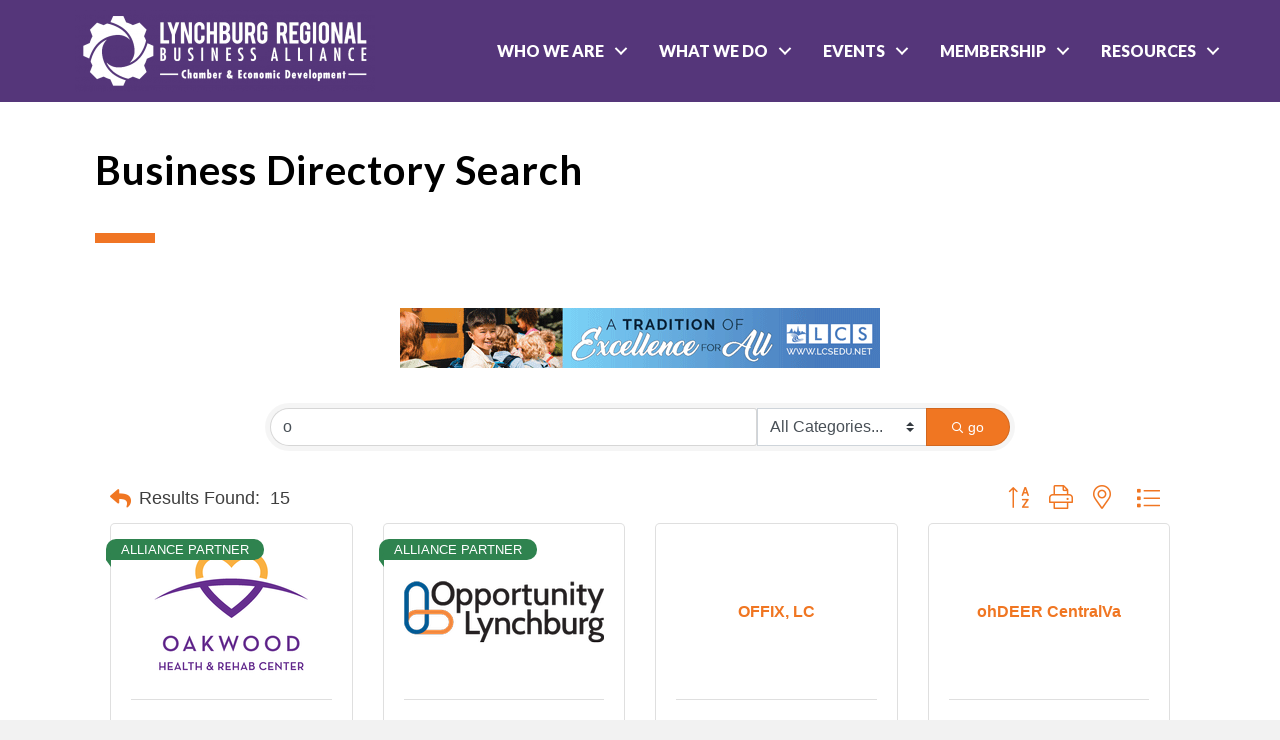

--- FILE ---
content_type: text/html; charset=utf-8
request_url: https://www.google.com/recaptcha/enterprise/anchor?ar=1&k=6LfI_T8rAAAAAMkWHrLP_GfSf3tLy9tKa839wcWa&co=aHR0cDovL2J1c2luZXNzLmx5bmNoYnVyZ3JlZ2lvbi5vcmc6ODA.&hl=en&v=PoyoqOPhxBO7pBk68S4YbpHZ&size=invisible&anchor-ms=20000&execute-ms=30000&cb=l5p39kcr0tp2
body_size: 48220
content:
<!DOCTYPE HTML><html dir="ltr" lang="en"><head><meta http-equiv="Content-Type" content="text/html; charset=UTF-8">
<meta http-equiv="X-UA-Compatible" content="IE=edge">
<title>reCAPTCHA</title>
<style type="text/css">
/* cyrillic-ext */
@font-face {
  font-family: 'Roboto';
  font-style: normal;
  font-weight: 400;
  font-stretch: 100%;
  src: url(//fonts.gstatic.com/s/roboto/v48/KFO7CnqEu92Fr1ME7kSn66aGLdTylUAMa3GUBHMdazTgWw.woff2) format('woff2');
  unicode-range: U+0460-052F, U+1C80-1C8A, U+20B4, U+2DE0-2DFF, U+A640-A69F, U+FE2E-FE2F;
}
/* cyrillic */
@font-face {
  font-family: 'Roboto';
  font-style: normal;
  font-weight: 400;
  font-stretch: 100%;
  src: url(//fonts.gstatic.com/s/roboto/v48/KFO7CnqEu92Fr1ME7kSn66aGLdTylUAMa3iUBHMdazTgWw.woff2) format('woff2');
  unicode-range: U+0301, U+0400-045F, U+0490-0491, U+04B0-04B1, U+2116;
}
/* greek-ext */
@font-face {
  font-family: 'Roboto';
  font-style: normal;
  font-weight: 400;
  font-stretch: 100%;
  src: url(//fonts.gstatic.com/s/roboto/v48/KFO7CnqEu92Fr1ME7kSn66aGLdTylUAMa3CUBHMdazTgWw.woff2) format('woff2');
  unicode-range: U+1F00-1FFF;
}
/* greek */
@font-face {
  font-family: 'Roboto';
  font-style: normal;
  font-weight: 400;
  font-stretch: 100%;
  src: url(//fonts.gstatic.com/s/roboto/v48/KFO7CnqEu92Fr1ME7kSn66aGLdTylUAMa3-UBHMdazTgWw.woff2) format('woff2');
  unicode-range: U+0370-0377, U+037A-037F, U+0384-038A, U+038C, U+038E-03A1, U+03A3-03FF;
}
/* math */
@font-face {
  font-family: 'Roboto';
  font-style: normal;
  font-weight: 400;
  font-stretch: 100%;
  src: url(//fonts.gstatic.com/s/roboto/v48/KFO7CnqEu92Fr1ME7kSn66aGLdTylUAMawCUBHMdazTgWw.woff2) format('woff2');
  unicode-range: U+0302-0303, U+0305, U+0307-0308, U+0310, U+0312, U+0315, U+031A, U+0326-0327, U+032C, U+032F-0330, U+0332-0333, U+0338, U+033A, U+0346, U+034D, U+0391-03A1, U+03A3-03A9, U+03B1-03C9, U+03D1, U+03D5-03D6, U+03F0-03F1, U+03F4-03F5, U+2016-2017, U+2034-2038, U+203C, U+2040, U+2043, U+2047, U+2050, U+2057, U+205F, U+2070-2071, U+2074-208E, U+2090-209C, U+20D0-20DC, U+20E1, U+20E5-20EF, U+2100-2112, U+2114-2115, U+2117-2121, U+2123-214F, U+2190, U+2192, U+2194-21AE, U+21B0-21E5, U+21F1-21F2, U+21F4-2211, U+2213-2214, U+2216-22FF, U+2308-230B, U+2310, U+2319, U+231C-2321, U+2336-237A, U+237C, U+2395, U+239B-23B7, U+23D0, U+23DC-23E1, U+2474-2475, U+25AF, U+25B3, U+25B7, U+25BD, U+25C1, U+25CA, U+25CC, U+25FB, U+266D-266F, U+27C0-27FF, U+2900-2AFF, U+2B0E-2B11, U+2B30-2B4C, U+2BFE, U+3030, U+FF5B, U+FF5D, U+1D400-1D7FF, U+1EE00-1EEFF;
}
/* symbols */
@font-face {
  font-family: 'Roboto';
  font-style: normal;
  font-weight: 400;
  font-stretch: 100%;
  src: url(//fonts.gstatic.com/s/roboto/v48/KFO7CnqEu92Fr1ME7kSn66aGLdTylUAMaxKUBHMdazTgWw.woff2) format('woff2');
  unicode-range: U+0001-000C, U+000E-001F, U+007F-009F, U+20DD-20E0, U+20E2-20E4, U+2150-218F, U+2190, U+2192, U+2194-2199, U+21AF, U+21E6-21F0, U+21F3, U+2218-2219, U+2299, U+22C4-22C6, U+2300-243F, U+2440-244A, U+2460-24FF, U+25A0-27BF, U+2800-28FF, U+2921-2922, U+2981, U+29BF, U+29EB, U+2B00-2BFF, U+4DC0-4DFF, U+FFF9-FFFB, U+10140-1018E, U+10190-1019C, U+101A0, U+101D0-101FD, U+102E0-102FB, U+10E60-10E7E, U+1D2C0-1D2D3, U+1D2E0-1D37F, U+1F000-1F0FF, U+1F100-1F1AD, U+1F1E6-1F1FF, U+1F30D-1F30F, U+1F315, U+1F31C, U+1F31E, U+1F320-1F32C, U+1F336, U+1F378, U+1F37D, U+1F382, U+1F393-1F39F, U+1F3A7-1F3A8, U+1F3AC-1F3AF, U+1F3C2, U+1F3C4-1F3C6, U+1F3CA-1F3CE, U+1F3D4-1F3E0, U+1F3ED, U+1F3F1-1F3F3, U+1F3F5-1F3F7, U+1F408, U+1F415, U+1F41F, U+1F426, U+1F43F, U+1F441-1F442, U+1F444, U+1F446-1F449, U+1F44C-1F44E, U+1F453, U+1F46A, U+1F47D, U+1F4A3, U+1F4B0, U+1F4B3, U+1F4B9, U+1F4BB, U+1F4BF, U+1F4C8-1F4CB, U+1F4D6, U+1F4DA, U+1F4DF, U+1F4E3-1F4E6, U+1F4EA-1F4ED, U+1F4F7, U+1F4F9-1F4FB, U+1F4FD-1F4FE, U+1F503, U+1F507-1F50B, U+1F50D, U+1F512-1F513, U+1F53E-1F54A, U+1F54F-1F5FA, U+1F610, U+1F650-1F67F, U+1F687, U+1F68D, U+1F691, U+1F694, U+1F698, U+1F6AD, U+1F6B2, U+1F6B9-1F6BA, U+1F6BC, U+1F6C6-1F6CF, U+1F6D3-1F6D7, U+1F6E0-1F6EA, U+1F6F0-1F6F3, U+1F6F7-1F6FC, U+1F700-1F7FF, U+1F800-1F80B, U+1F810-1F847, U+1F850-1F859, U+1F860-1F887, U+1F890-1F8AD, U+1F8B0-1F8BB, U+1F8C0-1F8C1, U+1F900-1F90B, U+1F93B, U+1F946, U+1F984, U+1F996, U+1F9E9, U+1FA00-1FA6F, U+1FA70-1FA7C, U+1FA80-1FA89, U+1FA8F-1FAC6, U+1FACE-1FADC, U+1FADF-1FAE9, U+1FAF0-1FAF8, U+1FB00-1FBFF;
}
/* vietnamese */
@font-face {
  font-family: 'Roboto';
  font-style: normal;
  font-weight: 400;
  font-stretch: 100%;
  src: url(//fonts.gstatic.com/s/roboto/v48/KFO7CnqEu92Fr1ME7kSn66aGLdTylUAMa3OUBHMdazTgWw.woff2) format('woff2');
  unicode-range: U+0102-0103, U+0110-0111, U+0128-0129, U+0168-0169, U+01A0-01A1, U+01AF-01B0, U+0300-0301, U+0303-0304, U+0308-0309, U+0323, U+0329, U+1EA0-1EF9, U+20AB;
}
/* latin-ext */
@font-face {
  font-family: 'Roboto';
  font-style: normal;
  font-weight: 400;
  font-stretch: 100%;
  src: url(//fonts.gstatic.com/s/roboto/v48/KFO7CnqEu92Fr1ME7kSn66aGLdTylUAMa3KUBHMdazTgWw.woff2) format('woff2');
  unicode-range: U+0100-02BA, U+02BD-02C5, U+02C7-02CC, U+02CE-02D7, U+02DD-02FF, U+0304, U+0308, U+0329, U+1D00-1DBF, U+1E00-1E9F, U+1EF2-1EFF, U+2020, U+20A0-20AB, U+20AD-20C0, U+2113, U+2C60-2C7F, U+A720-A7FF;
}
/* latin */
@font-face {
  font-family: 'Roboto';
  font-style: normal;
  font-weight: 400;
  font-stretch: 100%;
  src: url(//fonts.gstatic.com/s/roboto/v48/KFO7CnqEu92Fr1ME7kSn66aGLdTylUAMa3yUBHMdazQ.woff2) format('woff2');
  unicode-range: U+0000-00FF, U+0131, U+0152-0153, U+02BB-02BC, U+02C6, U+02DA, U+02DC, U+0304, U+0308, U+0329, U+2000-206F, U+20AC, U+2122, U+2191, U+2193, U+2212, U+2215, U+FEFF, U+FFFD;
}
/* cyrillic-ext */
@font-face {
  font-family: 'Roboto';
  font-style: normal;
  font-weight: 500;
  font-stretch: 100%;
  src: url(//fonts.gstatic.com/s/roboto/v48/KFO7CnqEu92Fr1ME7kSn66aGLdTylUAMa3GUBHMdazTgWw.woff2) format('woff2');
  unicode-range: U+0460-052F, U+1C80-1C8A, U+20B4, U+2DE0-2DFF, U+A640-A69F, U+FE2E-FE2F;
}
/* cyrillic */
@font-face {
  font-family: 'Roboto';
  font-style: normal;
  font-weight: 500;
  font-stretch: 100%;
  src: url(//fonts.gstatic.com/s/roboto/v48/KFO7CnqEu92Fr1ME7kSn66aGLdTylUAMa3iUBHMdazTgWw.woff2) format('woff2');
  unicode-range: U+0301, U+0400-045F, U+0490-0491, U+04B0-04B1, U+2116;
}
/* greek-ext */
@font-face {
  font-family: 'Roboto';
  font-style: normal;
  font-weight: 500;
  font-stretch: 100%;
  src: url(//fonts.gstatic.com/s/roboto/v48/KFO7CnqEu92Fr1ME7kSn66aGLdTylUAMa3CUBHMdazTgWw.woff2) format('woff2');
  unicode-range: U+1F00-1FFF;
}
/* greek */
@font-face {
  font-family: 'Roboto';
  font-style: normal;
  font-weight: 500;
  font-stretch: 100%;
  src: url(//fonts.gstatic.com/s/roboto/v48/KFO7CnqEu92Fr1ME7kSn66aGLdTylUAMa3-UBHMdazTgWw.woff2) format('woff2');
  unicode-range: U+0370-0377, U+037A-037F, U+0384-038A, U+038C, U+038E-03A1, U+03A3-03FF;
}
/* math */
@font-face {
  font-family: 'Roboto';
  font-style: normal;
  font-weight: 500;
  font-stretch: 100%;
  src: url(//fonts.gstatic.com/s/roboto/v48/KFO7CnqEu92Fr1ME7kSn66aGLdTylUAMawCUBHMdazTgWw.woff2) format('woff2');
  unicode-range: U+0302-0303, U+0305, U+0307-0308, U+0310, U+0312, U+0315, U+031A, U+0326-0327, U+032C, U+032F-0330, U+0332-0333, U+0338, U+033A, U+0346, U+034D, U+0391-03A1, U+03A3-03A9, U+03B1-03C9, U+03D1, U+03D5-03D6, U+03F0-03F1, U+03F4-03F5, U+2016-2017, U+2034-2038, U+203C, U+2040, U+2043, U+2047, U+2050, U+2057, U+205F, U+2070-2071, U+2074-208E, U+2090-209C, U+20D0-20DC, U+20E1, U+20E5-20EF, U+2100-2112, U+2114-2115, U+2117-2121, U+2123-214F, U+2190, U+2192, U+2194-21AE, U+21B0-21E5, U+21F1-21F2, U+21F4-2211, U+2213-2214, U+2216-22FF, U+2308-230B, U+2310, U+2319, U+231C-2321, U+2336-237A, U+237C, U+2395, U+239B-23B7, U+23D0, U+23DC-23E1, U+2474-2475, U+25AF, U+25B3, U+25B7, U+25BD, U+25C1, U+25CA, U+25CC, U+25FB, U+266D-266F, U+27C0-27FF, U+2900-2AFF, U+2B0E-2B11, U+2B30-2B4C, U+2BFE, U+3030, U+FF5B, U+FF5D, U+1D400-1D7FF, U+1EE00-1EEFF;
}
/* symbols */
@font-face {
  font-family: 'Roboto';
  font-style: normal;
  font-weight: 500;
  font-stretch: 100%;
  src: url(//fonts.gstatic.com/s/roboto/v48/KFO7CnqEu92Fr1ME7kSn66aGLdTylUAMaxKUBHMdazTgWw.woff2) format('woff2');
  unicode-range: U+0001-000C, U+000E-001F, U+007F-009F, U+20DD-20E0, U+20E2-20E4, U+2150-218F, U+2190, U+2192, U+2194-2199, U+21AF, U+21E6-21F0, U+21F3, U+2218-2219, U+2299, U+22C4-22C6, U+2300-243F, U+2440-244A, U+2460-24FF, U+25A0-27BF, U+2800-28FF, U+2921-2922, U+2981, U+29BF, U+29EB, U+2B00-2BFF, U+4DC0-4DFF, U+FFF9-FFFB, U+10140-1018E, U+10190-1019C, U+101A0, U+101D0-101FD, U+102E0-102FB, U+10E60-10E7E, U+1D2C0-1D2D3, U+1D2E0-1D37F, U+1F000-1F0FF, U+1F100-1F1AD, U+1F1E6-1F1FF, U+1F30D-1F30F, U+1F315, U+1F31C, U+1F31E, U+1F320-1F32C, U+1F336, U+1F378, U+1F37D, U+1F382, U+1F393-1F39F, U+1F3A7-1F3A8, U+1F3AC-1F3AF, U+1F3C2, U+1F3C4-1F3C6, U+1F3CA-1F3CE, U+1F3D4-1F3E0, U+1F3ED, U+1F3F1-1F3F3, U+1F3F5-1F3F7, U+1F408, U+1F415, U+1F41F, U+1F426, U+1F43F, U+1F441-1F442, U+1F444, U+1F446-1F449, U+1F44C-1F44E, U+1F453, U+1F46A, U+1F47D, U+1F4A3, U+1F4B0, U+1F4B3, U+1F4B9, U+1F4BB, U+1F4BF, U+1F4C8-1F4CB, U+1F4D6, U+1F4DA, U+1F4DF, U+1F4E3-1F4E6, U+1F4EA-1F4ED, U+1F4F7, U+1F4F9-1F4FB, U+1F4FD-1F4FE, U+1F503, U+1F507-1F50B, U+1F50D, U+1F512-1F513, U+1F53E-1F54A, U+1F54F-1F5FA, U+1F610, U+1F650-1F67F, U+1F687, U+1F68D, U+1F691, U+1F694, U+1F698, U+1F6AD, U+1F6B2, U+1F6B9-1F6BA, U+1F6BC, U+1F6C6-1F6CF, U+1F6D3-1F6D7, U+1F6E0-1F6EA, U+1F6F0-1F6F3, U+1F6F7-1F6FC, U+1F700-1F7FF, U+1F800-1F80B, U+1F810-1F847, U+1F850-1F859, U+1F860-1F887, U+1F890-1F8AD, U+1F8B0-1F8BB, U+1F8C0-1F8C1, U+1F900-1F90B, U+1F93B, U+1F946, U+1F984, U+1F996, U+1F9E9, U+1FA00-1FA6F, U+1FA70-1FA7C, U+1FA80-1FA89, U+1FA8F-1FAC6, U+1FACE-1FADC, U+1FADF-1FAE9, U+1FAF0-1FAF8, U+1FB00-1FBFF;
}
/* vietnamese */
@font-face {
  font-family: 'Roboto';
  font-style: normal;
  font-weight: 500;
  font-stretch: 100%;
  src: url(//fonts.gstatic.com/s/roboto/v48/KFO7CnqEu92Fr1ME7kSn66aGLdTylUAMa3OUBHMdazTgWw.woff2) format('woff2');
  unicode-range: U+0102-0103, U+0110-0111, U+0128-0129, U+0168-0169, U+01A0-01A1, U+01AF-01B0, U+0300-0301, U+0303-0304, U+0308-0309, U+0323, U+0329, U+1EA0-1EF9, U+20AB;
}
/* latin-ext */
@font-face {
  font-family: 'Roboto';
  font-style: normal;
  font-weight: 500;
  font-stretch: 100%;
  src: url(//fonts.gstatic.com/s/roboto/v48/KFO7CnqEu92Fr1ME7kSn66aGLdTylUAMa3KUBHMdazTgWw.woff2) format('woff2');
  unicode-range: U+0100-02BA, U+02BD-02C5, U+02C7-02CC, U+02CE-02D7, U+02DD-02FF, U+0304, U+0308, U+0329, U+1D00-1DBF, U+1E00-1E9F, U+1EF2-1EFF, U+2020, U+20A0-20AB, U+20AD-20C0, U+2113, U+2C60-2C7F, U+A720-A7FF;
}
/* latin */
@font-face {
  font-family: 'Roboto';
  font-style: normal;
  font-weight: 500;
  font-stretch: 100%;
  src: url(//fonts.gstatic.com/s/roboto/v48/KFO7CnqEu92Fr1ME7kSn66aGLdTylUAMa3yUBHMdazQ.woff2) format('woff2');
  unicode-range: U+0000-00FF, U+0131, U+0152-0153, U+02BB-02BC, U+02C6, U+02DA, U+02DC, U+0304, U+0308, U+0329, U+2000-206F, U+20AC, U+2122, U+2191, U+2193, U+2212, U+2215, U+FEFF, U+FFFD;
}
/* cyrillic-ext */
@font-face {
  font-family: 'Roboto';
  font-style: normal;
  font-weight: 900;
  font-stretch: 100%;
  src: url(//fonts.gstatic.com/s/roboto/v48/KFO7CnqEu92Fr1ME7kSn66aGLdTylUAMa3GUBHMdazTgWw.woff2) format('woff2');
  unicode-range: U+0460-052F, U+1C80-1C8A, U+20B4, U+2DE0-2DFF, U+A640-A69F, U+FE2E-FE2F;
}
/* cyrillic */
@font-face {
  font-family: 'Roboto';
  font-style: normal;
  font-weight: 900;
  font-stretch: 100%;
  src: url(//fonts.gstatic.com/s/roboto/v48/KFO7CnqEu92Fr1ME7kSn66aGLdTylUAMa3iUBHMdazTgWw.woff2) format('woff2');
  unicode-range: U+0301, U+0400-045F, U+0490-0491, U+04B0-04B1, U+2116;
}
/* greek-ext */
@font-face {
  font-family: 'Roboto';
  font-style: normal;
  font-weight: 900;
  font-stretch: 100%;
  src: url(//fonts.gstatic.com/s/roboto/v48/KFO7CnqEu92Fr1ME7kSn66aGLdTylUAMa3CUBHMdazTgWw.woff2) format('woff2');
  unicode-range: U+1F00-1FFF;
}
/* greek */
@font-face {
  font-family: 'Roboto';
  font-style: normal;
  font-weight: 900;
  font-stretch: 100%;
  src: url(//fonts.gstatic.com/s/roboto/v48/KFO7CnqEu92Fr1ME7kSn66aGLdTylUAMa3-UBHMdazTgWw.woff2) format('woff2');
  unicode-range: U+0370-0377, U+037A-037F, U+0384-038A, U+038C, U+038E-03A1, U+03A3-03FF;
}
/* math */
@font-face {
  font-family: 'Roboto';
  font-style: normal;
  font-weight: 900;
  font-stretch: 100%;
  src: url(//fonts.gstatic.com/s/roboto/v48/KFO7CnqEu92Fr1ME7kSn66aGLdTylUAMawCUBHMdazTgWw.woff2) format('woff2');
  unicode-range: U+0302-0303, U+0305, U+0307-0308, U+0310, U+0312, U+0315, U+031A, U+0326-0327, U+032C, U+032F-0330, U+0332-0333, U+0338, U+033A, U+0346, U+034D, U+0391-03A1, U+03A3-03A9, U+03B1-03C9, U+03D1, U+03D5-03D6, U+03F0-03F1, U+03F4-03F5, U+2016-2017, U+2034-2038, U+203C, U+2040, U+2043, U+2047, U+2050, U+2057, U+205F, U+2070-2071, U+2074-208E, U+2090-209C, U+20D0-20DC, U+20E1, U+20E5-20EF, U+2100-2112, U+2114-2115, U+2117-2121, U+2123-214F, U+2190, U+2192, U+2194-21AE, U+21B0-21E5, U+21F1-21F2, U+21F4-2211, U+2213-2214, U+2216-22FF, U+2308-230B, U+2310, U+2319, U+231C-2321, U+2336-237A, U+237C, U+2395, U+239B-23B7, U+23D0, U+23DC-23E1, U+2474-2475, U+25AF, U+25B3, U+25B7, U+25BD, U+25C1, U+25CA, U+25CC, U+25FB, U+266D-266F, U+27C0-27FF, U+2900-2AFF, U+2B0E-2B11, U+2B30-2B4C, U+2BFE, U+3030, U+FF5B, U+FF5D, U+1D400-1D7FF, U+1EE00-1EEFF;
}
/* symbols */
@font-face {
  font-family: 'Roboto';
  font-style: normal;
  font-weight: 900;
  font-stretch: 100%;
  src: url(//fonts.gstatic.com/s/roboto/v48/KFO7CnqEu92Fr1ME7kSn66aGLdTylUAMaxKUBHMdazTgWw.woff2) format('woff2');
  unicode-range: U+0001-000C, U+000E-001F, U+007F-009F, U+20DD-20E0, U+20E2-20E4, U+2150-218F, U+2190, U+2192, U+2194-2199, U+21AF, U+21E6-21F0, U+21F3, U+2218-2219, U+2299, U+22C4-22C6, U+2300-243F, U+2440-244A, U+2460-24FF, U+25A0-27BF, U+2800-28FF, U+2921-2922, U+2981, U+29BF, U+29EB, U+2B00-2BFF, U+4DC0-4DFF, U+FFF9-FFFB, U+10140-1018E, U+10190-1019C, U+101A0, U+101D0-101FD, U+102E0-102FB, U+10E60-10E7E, U+1D2C0-1D2D3, U+1D2E0-1D37F, U+1F000-1F0FF, U+1F100-1F1AD, U+1F1E6-1F1FF, U+1F30D-1F30F, U+1F315, U+1F31C, U+1F31E, U+1F320-1F32C, U+1F336, U+1F378, U+1F37D, U+1F382, U+1F393-1F39F, U+1F3A7-1F3A8, U+1F3AC-1F3AF, U+1F3C2, U+1F3C4-1F3C6, U+1F3CA-1F3CE, U+1F3D4-1F3E0, U+1F3ED, U+1F3F1-1F3F3, U+1F3F5-1F3F7, U+1F408, U+1F415, U+1F41F, U+1F426, U+1F43F, U+1F441-1F442, U+1F444, U+1F446-1F449, U+1F44C-1F44E, U+1F453, U+1F46A, U+1F47D, U+1F4A3, U+1F4B0, U+1F4B3, U+1F4B9, U+1F4BB, U+1F4BF, U+1F4C8-1F4CB, U+1F4D6, U+1F4DA, U+1F4DF, U+1F4E3-1F4E6, U+1F4EA-1F4ED, U+1F4F7, U+1F4F9-1F4FB, U+1F4FD-1F4FE, U+1F503, U+1F507-1F50B, U+1F50D, U+1F512-1F513, U+1F53E-1F54A, U+1F54F-1F5FA, U+1F610, U+1F650-1F67F, U+1F687, U+1F68D, U+1F691, U+1F694, U+1F698, U+1F6AD, U+1F6B2, U+1F6B9-1F6BA, U+1F6BC, U+1F6C6-1F6CF, U+1F6D3-1F6D7, U+1F6E0-1F6EA, U+1F6F0-1F6F3, U+1F6F7-1F6FC, U+1F700-1F7FF, U+1F800-1F80B, U+1F810-1F847, U+1F850-1F859, U+1F860-1F887, U+1F890-1F8AD, U+1F8B0-1F8BB, U+1F8C0-1F8C1, U+1F900-1F90B, U+1F93B, U+1F946, U+1F984, U+1F996, U+1F9E9, U+1FA00-1FA6F, U+1FA70-1FA7C, U+1FA80-1FA89, U+1FA8F-1FAC6, U+1FACE-1FADC, U+1FADF-1FAE9, U+1FAF0-1FAF8, U+1FB00-1FBFF;
}
/* vietnamese */
@font-face {
  font-family: 'Roboto';
  font-style: normal;
  font-weight: 900;
  font-stretch: 100%;
  src: url(//fonts.gstatic.com/s/roboto/v48/KFO7CnqEu92Fr1ME7kSn66aGLdTylUAMa3OUBHMdazTgWw.woff2) format('woff2');
  unicode-range: U+0102-0103, U+0110-0111, U+0128-0129, U+0168-0169, U+01A0-01A1, U+01AF-01B0, U+0300-0301, U+0303-0304, U+0308-0309, U+0323, U+0329, U+1EA0-1EF9, U+20AB;
}
/* latin-ext */
@font-face {
  font-family: 'Roboto';
  font-style: normal;
  font-weight: 900;
  font-stretch: 100%;
  src: url(//fonts.gstatic.com/s/roboto/v48/KFO7CnqEu92Fr1ME7kSn66aGLdTylUAMa3KUBHMdazTgWw.woff2) format('woff2');
  unicode-range: U+0100-02BA, U+02BD-02C5, U+02C7-02CC, U+02CE-02D7, U+02DD-02FF, U+0304, U+0308, U+0329, U+1D00-1DBF, U+1E00-1E9F, U+1EF2-1EFF, U+2020, U+20A0-20AB, U+20AD-20C0, U+2113, U+2C60-2C7F, U+A720-A7FF;
}
/* latin */
@font-face {
  font-family: 'Roboto';
  font-style: normal;
  font-weight: 900;
  font-stretch: 100%;
  src: url(//fonts.gstatic.com/s/roboto/v48/KFO7CnqEu92Fr1ME7kSn66aGLdTylUAMa3yUBHMdazQ.woff2) format('woff2');
  unicode-range: U+0000-00FF, U+0131, U+0152-0153, U+02BB-02BC, U+02C6, U+02DA, U+02DC, U+0304, U+0308, U+0329, U+2000-206F, U+20AC, U+2122, U+2191, U+2193, U+2212, U+2215, U+FEFF, U+FFFD;
}

</style>
<link rel="stylesheet" type="text/css" href="https://www.gstatic.com/recaptcha/releases/PoyoqOPhxBO7pBk68S4YbpHZ/styles__ltr.css">
<script nonce="IUEsB4diLGjL93sC4wE31A" type="text/javascript">window['__recaptcha_api'] = 'https://www.google.com/recaptcha/enterprise/';</script>
<script type="text/javascript" src="https://www.gstatic.com/recaptcha/releases/PoyoqOPhxBO7pBk68S4YbpHZ/recaptcha__en.js" nonce="IUEsB4diLGjL93sC4wE31A">
      
    </script></head>
<body><div id="rc-anchor-alert" class="rc-anchor-alert"></div>
<input type="hidden" id="recaptcha-token" value="[base64]">
<script type="text/javascript" nonce="IUEsB4diLGjL93sC4wE31A">
      recaptcha.anchor.Main.init("[\x22ainput\x22,[\x22bgdata\x22,\x22\x22,\[base64]/[base64]/UltIKytdPWE6KGE8MjA0OD9SW0grK109YT4+NnwxOTI6KChhJjY0NTEyKT09NTUyOTYmJnErMTxoLmxlbmd0aCYmKGguY2hhckNvZGVBdChxKzEpJjY0NTEyKT09NTYzMjA/[base64]/MjU1OlI/[base64]/[base64]/[base64]/[base64]/[base64]/[base64]/[base64]/[base64]/[base64]/[base64]\x22,\[base64]\x22,\x22HyrCmWlqeMK0fMOqGCjCvMOBw6dTD0/DoFomYsKZw7HDisKhNcO4N8OYGcKuw6XCmnXDoBzDnsKUaMKpwoZowoPDkRhcbUDDmi/CoF5gfkttwqbDlELCrMOULyfCkMKtcMKFXMKCVXvChcKuwpDDqcKmLwbClGzDv28Kw43Cg8Knw4LClMKPwrJsTTzCl8Kiwrh8HcOSw6/Dsh3DvsOowr/Dj1Z+b8OswpEzMcKMwpDCvlldCF/DhFggw7fDucKXw4wPViLCigFBw6nCo30iDF7Dtl5TU8OiwpR1EcOWUSptw5vCvMK4w6PDjcOYw4PDvXzDsMOlwqjCnHHDq8Ohw6PCvMKrw7FWHjnDmMKAw4/[base64]/DulAcw4JzZ1Ykw55lwqQvw4QjNsKadTHDr8O1RAHDt23CqArDnsKqVCgRw6nChMOAcgDDgcKMSsKpwqIYSsOzw705e0VjVzACwpHCt8OWbcK5w6bDoMO8YcOJw6RgM8OXNkzCvW/[base64]/CkMKeAsKqw5/DgBTCkDvDscOOHTAiwrvDuMOgZj0bw7lRwrEpHMOEwrJGFMKlwoPDowzCrRAzJMKuw7/Coy1zw7/[base64]/[base64]/DsMK5LsO/[base64]/CmmF+HMK8awfDv8Klw6XCocOPVgdGP8KpVUDDrjQDw7TCqcK7HcOmw6TDsSnCkTrDmkLDjy7Cu8Omw43DtcKow4Zzw6TDllzDv8KOFjZHw5U4wqPDl8OGwofCo8O/[base64]/DoMKzw7/DjcOlw4RIQl3CkQ/Dm8KGMiMSOMOdBMKiw4HCqMKrO1YiwoQMw4PCh8OPbcK/XcKjw7EzVwvDgGkWbMOcw4Raw7vDlMOUTMK+wpXDmi9BG0rDisKcw6TClT3DmsOZS8OtMMKdaSbDqMOJwqLDgsOXwoDDjMK6KUjDgT5iwoQIdsK+HsOORALDhAgtfxAgwrHClW8meh4lXMK9A8KkwoQBwoNKQsKwJi/Dv1rDpMOZaWzDhQpnPsOYw4XCg23CpsK4w6xTBwTClMOmwpTDu0Uow6fDhFHDn8Olw4nCiyfDnWfDucKEw5RWCsO8HsK7w4o8XhTCvWgrZMOewp8BwoHDoVHDu03DhcORwrXDqGbCgsKNw7nDg8KOZWlLJsKjwprCmcO7YljDtE/Cv8KvYXLCncKvdMOPwp3DllHDuMOYw4zCkS5Qw4olw7vCpsObwp/[base64]/[base64]/CiGEgSwrDtl/CqgliwpnDpsKfTFbDkjkoEsOYwovDnm/[base64]/w5TDpMOuMsONS8Kzwos9wrHDvBdBO1rDmxIgFgLDicOCwonDlsOuw5vCvMOLwoTDvFpsw7PCnMKCwqbDmxd2B8OVUx0OBRvDggvDgEbCtMKFV8OjVQARFcOxw7FfTcKUDMOqwqhMFMKVwoXDs8Kswow/[base64]/w53CsMK0w4DCrSFDw6Bgw4BPwpwOVMKvwqEvCUXCkcKfRk7CqlkLPhokEyXCocKQw4DCmMKnwoXCjFvDihNCPjHCn05eO8Kuw6rDncOowrvDoMOZJ8OzdynDn8Kkw58Hw4l8BcO/TMO3TMKlwqIbEw9MNcKHWsOtwq3Cp2tTA0fDtsOfIhltV8OyQsObC1RQOcKCwqJow6lUC3TChnYOwo3DuDUOczFfw5nDj8KlwowvUF7DosOawpQ/V1YJw6QOw7t6JcKQNBHCn8OPwrXCmywJM8Omwq0NwqUbccKxIMObwrVlIF0YAcKZw4DCuDbCsRM4wo1MworCp8Kdw69/RVLDoV1Rw5Aew6jDnMO7RV43wpvCoUEiHykyw5HDoMK4ScODwpXDkMOMwrLCrMK7wqg2w4ZfHV8kUMOgwo/Cojgdw43Ct8Kpa8OBwpnDjcKswr/CscO+w6LDkMO2wrzCk0vDn3HCm8KOwptnVsObwrQBDHDDtggjIk7DicOJY8KEQcOSw7zDijhLeMKtcHfDscKzUMOYwpB1w4dewqdhesKlwppRM8OlFDdVwplTw7nDsR3Dml4Xa1rDiXzDlDJUw4pLwqbCkSdOw7PDmsK/woMIIWXDinPDgMOFK0HDtMO/w7QSKcKfwofDuyEhw5FCwqXCgcOtw7wHw65pPlLCmhoLw6Fcwq7DuMO1AGHChl5fGhfCvsKpwrtow73DmCTDkMOpw7/Cr8K1IXofw7dEw5kKQMO7H8KSw4/CvMKnwpXCtMOYw7okal/CuFd1K3NAw4onLsKXw4AIwrdcwr/Co8KsTsOkWwLCnFfCmUTDvcO0OlsYwpTDt8OpEU7Co3wOwqvDrMKiw5/DqE9Mwrs6ATPChMOmwoUBwpd8wp1nwq/Cgi7DpsOjeDvCgW0OFDbDmsO1w63Cn8K9Zk9nw6HCt8KuwphGwp9Aw4ZRH2TDjUPDkMKfwr7DqcKfw7Adw73CnEvCvBBuw5PCocKhSmpJw5g4w4jCnXMLasKfUMOnV8OLFMOuwrrCqV/DqcOww6TCrn46DMKLNcOSMGvDsid/dsKQUsKkwp7DjXAOeSHDksKowp/DhsKpwqMeDC7DvyPCknEBB1ZFwpp0GsO3w4zDucK/w5/ChcOIw7PDqcKzF8KjwrENLMKyfw4+WBrCksO1w7cywp9cwqwuPcOxwoLDiQddwqAjbkNXwrdUwollKMK8RsKaw63CisOZw7N9w5bCpsOfwrrDvMOzHSzCrQ/Dvk07LzUhAnnCqMKWXMOBcMOcF8O5P8O2b8OtKMOyw4nDrCoHc8K1Nkgtw77CqDnCjcOGwrDCvw/DmBQhw4oCwo3Col5ewpDCosKKwo7DrX7Dv0nDuSbCgFAaw7DCh3o6HcKWcW/[base64]/Cn8KVL8KtwqjDi1AuwpwWwrhMwrBjZ8O7w5puLxUvMgvDpX7Ct8Kfw57CgB7DnMK3Mi7DqMKdw7vCksOvw7LClcKcwrIRwoYUw7JnZScWw7Euwp9ewqbDu3LCqCJPCRNdwqLDrDJ1w5LDgMO+w7/DngI2F8KPwpZTw5fCj8KtRcOCO1XCoQTDqzPCrzMDw7R7wpDDjCl4f8OhXcK1VMK4wrlOF2MUEwXDmcKyZnwiwqvCpnbCgCTCkMOWecONw7xzwoRawqs+w57ClDrCmQlybS4zRFnCqS/[base64]/Djy4DUWRkRT0Sw5tTw5M9w4NWf8KLwolEwo4owobDhMOrI8KbJhtjXDLDssOgw5UzLMKAwqYiYsK2wr5RJcOWE8OFT8OmXcKlworDjX3DvcKbdjppOsORwpt3w7vCskApXsKLwrwPYx3CgXp9Ph0cGRDDlMKmw5jCviDCjcK5w7NCw5wCwoZ1NsO3woB/w4hdwrfCjXhiKcO2w64kwoh/wq/Ds29vLkLCq8KvUS06wo/[base64]/woYZDGHCp8K5wodew54sVsKDZcKgISdMwrdSw41Pw64uw51RwpIkwrbDksORNsOKfsKFwrxNesO+acKZwq4iwq3Cu8KJwoXDtD/[base64]/QgfCglFecigPwpfChsONJMODdxbClMKzV8ObwrF+wr/CqWnCmMOKwp7CsE/[base64]/DqA3Cj8KEGMK9O8OyA8OWwqgnScOEwr8Xw5h2w5ItZlDDmsKtY8OfMA/DnsKUw6vCm1cWwpMgM2oNwrHDminCssKYw4oEw5dBFHfCj8KoZsOYeB0GF8Oyw47Ct1vDvkHDrMKxa8OmwrpSw5DCvjUtw48BwqvCosOkTDl+w7NCWcKoLcOoN3Bsw7/DqcK2QzBzwoLCj1AmwphoDMKkwopjwpoTw4EJJ8O9wqQdw61GWApcN8Oawo4/w4XCoH87NXHDpQlwwp/[base64]/w7HCv8O6w7/DsjYPwotdw4TDkcKVwqDDmVnCisO2w55sLwkaNlbDlHFlODHDhRjDqSZuWcK6wqfDmELCjndEE8KAw7RVCsKnQyvDr8Kcwq1JcsO6YBTDssOgwonDpsO6wrTCvTTCjmgeby8nw7/DtMO4NsKnbk9EJsOkw7F2w5bCm8O5wpXDh8K/[base64]/Dk2PDtU3DtGTCksOfbmcBKH86KXgicsKkw6FvLBU/[base64]/DpcKGP3PDrmrDuMKYOTvCpBDCvsO5w6wnw5LCrsOUEj/DoBAwaD3DisOnwqDDqsObwpZFbsOITsK/[base64]/DnTvCvcOxP8KAN8O8K2rDuRrCgsOUw4PCkxoOfMOYw5jCgcKmE3bDhsOEwqsHwqDDtsO0HMOAw4TCo8Kww7/CgMOrw5jDscOjR8OLw5fDizFibW3ClcOkw4HCs8OHVh1/[base64]/DpsK2wpHDtn7CoMOEPDjCv8O+HcK8wqzCrUljW8KGMsOeZ8KkMcOkw7zCrk7CmcKJcFVQwqJ3J8O2PUsxPMK3FcOXw6LDjcKSw6/CsMK/[base64]/e8O8w4fCvCzCm8KBZ1Q6IcOfwqbDhSMXwrtCS8KrNsKwZ2LCm3pkFmHCjDNZw6QSUMKgLcKiw7XCqk7Cmj/DocK7XMOdwpXCkWTChWnCqHPChzV5JcKaw7/[base64]/DnsO7CQPCnsKIOkjDpVDCp2vCu8Kiw61zWcOhUH1GKxZVBE42w5XCiS8fw7TDv2XDssOMwrcdw5fDqGMRJVjDtUI6S1LDhjQ9wo4jAD/ClcOqwrbCkQwPw7ttw5PDmMKCwpvCn3/CrMOOw74BwqPCvMO8aMKZMQAPw5wpKsK9e8KOfSBHaMKfwpDCtEnDi1RVw4FELcKcw4jDvMOdw6JIRcOow5PCsGrCkHISB2oawrxIDHrCtsKow7RTLhRreFctwqZEw6o0E8KxWBNfwqUiwqF0Bh/DssOgw4Jcw7TDixxWG8O6P2ViRcOhw5PDr8OgOsKVPsO8RMK5w6gVDm9LwoJSOXDCnQPCtcOhw6EiwoVqwqsiKWbCqMK/fwc+wprChcKPwocww4vDk8Ozw41LXSwnw5Qyw7/CtcKacMOPw7JTZ8KLwrlTGcOFwphRChvDh1zDujvDhcK3e8Orw63CjiF4w4sfw5gwwoocw6hCw51gwoIKwrPDtwHCjCHCghXCg1pDwrRxX8KQwp9rMggdHytdw7Rawqg5wo3DiFZMQsOmdcKSf8Ozw7/Cn1BZF8OTwq7CtsK6w4LCo8Kzw5TCpmBfwoc5LTDCjcOFw5YZVsKrV3c2wqM3ZsKlworDl25KwoDCp13Cg8ODw5VKSzjCmcKvw7waaTnDicOCH8OKTcO3w6QLw7YfFBLDmsK6J8OuNsOLC2HDrWAww7PCncOhO1zCgF/Ciitlw7XCvy8ZBMOZP8OMwqDCm3Q2w5fDr2bDtmrChXrDqBDCnTLDmsODwpdRBMK3J2bCqwbCkcOfAsOgfC3CoHfCpFHCrB3CrsOADxtHwo5Bw4nDj8Kvw4XDq0PCm8Kmw7DClcOkJBrCnTHCvMOrKMKMLMOpQMKtbcKWw5rDtsOGw5VafF/Ck3TCisOrd8KmwrfClcOpHVoDX8OPw6ZFURAFwoxWMhHChcO8NMKgwoUyW8KBw6cNw73DlcKOw63Dp8OuwqbDscKsZkLCgwMYwrfCiDHCpnjDhsKSF8OPw7ZcC8KEw6pVX8Ovw4tffFNKw7gSwqrCk8KIwq/[base64]/CtMOQwoRMw5bCo8OAZMKoSsOFTT7DgcOMWsKzwpAQVjRfw5jDsMOCI30XNMO3w4UQwrXCj8OYEsO+w4cpw7AHfQ9pwoNVwrpAMDJmw7wtwo3Cg8KswoPCksO/IB/DuWHDjcOnw78Dw4hywqoTw6gZw4VlwpfDksOzb8KubMO2NE40wojChsK/w47Cv8O5wpxFw5nDmcObVCRsGsKjOMOjP3AewpDDtsO/L8OlWj0Vw5PCiUrCkU0NDMKAW25NwrTDh8Krw6zDmEhbw4YBwoDDmGTChAXCq8OvwqjCqy96UsKXwqTCnSDCtzwLwrxxwpnDqsK/[base64]/CpzvDj8KlF8OzwqwXZsOsL27CmsKow4PDrU7Dv3lnwpNDPGoyRGQLwqFHwqLCnWJsHcKVw4hQL8K6w6PCpsOlwrTDvyx/wqcNw6Utwqx1EQzDlm8+K8K0wqrDqibDtz8yLWfCo8OzFMOjw4nDoVfCr1Fiw7wdw6XCvi7DrhnCkcOeTcONwpAWfV3CrcO0SsKBYMKjBsO/QcO6CcK1w7jCq0Buw7tScBQcwo5Qwr4fNV4iIMKmBcOTw7/Dq8KaF1LCsRZJXz3DiBDCnVTCp8KcR8KXSk/DggFFT8K2wpnDnMOBw402TGtgwpsGcXrCiXJawp5Zw6tbwqnCsn3DjcOOwoLDlkTCsF5swrPDpcKyU8OVEEDDm8KLw7U7wrbDuk8BTMOTIsKzwo0Fw4kmwr4pIcKWYgI8wq7DiMKBw6zClm/DssKzwrg+w7Zic3gcwrsUNnB9UcKcwpPDtAnCpsOQLMKzwphkwpDDoUFcw7HDl8OTw4FoMsKLW8O2wq0ww4bDk8KuFMO9PyoAw4ILwpDChcOTEsOxwrXCoMO9wqDCqwhfOMK6woIydCEtwo/CvxXCvBLCp8K6WmzDvj/Cj8KPGS92USAeOsKuw7B8w79UPAnDpVJ8wpbCjh5Dw7PCiDPDpMKXcS9PwpgfX1cgw6ZuWsOSe8OEw4pAN8OnFQzCilZpEhHCk8OLFcKrAg9MRiDDv8KMLVrCtCHChD/CrE4bwpTDm8KydMOOw5jDsMOvw4nDohcQw7vCuXHDtiHCgQJmw6wiw7LDusKHwrLDscOcW8Khw7nDlsOGwr3DvEd+Qz/[base64]/HHAjwpEZw5Epwr4zw58KEMKGQ8KOYcO/wrB9w48hworDqjxCwoxvw4fCpSHCmB1fWg57w4JONcKXwpDCvsOkw5TDgsK9w7Mnwq5Hw6BJw78Sw6LCjlDCnMK3JMKSZ2xHW8KVwo99b8OYIlR2JsKRSkHChU86wqUNE8KTLmzDoi/CsMKkQsO6w6XDrCDDsijDnxl/CcO/[base64]/[base64]/[base64]/[base64]/[base64]/Dm8KYMsKWwpMPwq/DpDPDqsO1w5jDgWgUw6A+w6HDq8K1CW4mMcO5CsKZWcOewpdGw5EuFCfDhVIrc8K3wp0fwrjDsTfChQPDrl7ClsKJwovCjMOcQhE7U8Ocw63DhsOFw7rCicOJJETCvk/DgcOcWMKbw51Sw6LCv8Orw5ADwrNpWW45w5nCnMKNL8Oyw4Abwr/DtULDlA3DvMK5wrLDk8OWIcOBwrdww6zDqMO1woJ9w4LDvjjDikvDn0Ypw7fCpUTCqWVkTsKmHcOgw5ZPwo7DgcOyRMOhO3UjKcOSw6zDgMK8w4vDicKEwo3CnMK3O8ObQy/DnxPDu8O7wprDpMOww7rCkMOUPcOcw5p0SW9Jdm3Ct8O1b8OWwotxw7lYw7rDnMKNw4oxwqXDmsKDYMOKw4cxw4szCcKgYh/Cui/CiH5Ww4rClsK5HHvCrl8RK3/CmsKITMOawpZcw6XDn8OyJXdTLcOeGkBjUsOEd3fDoS5Pw6PCsS1OwoLCjVHCnyYcwrYvw7HDv8O0wqfClRQ8W8O9XMKJSSJHDGDDmk3Dl8KPwqPCpzhzw7/CkMK6G8KMasOqdcKCw6rCinjDtsKZw5hRwoU0wpzDrw/[base64]/DjUFew77DsUjDnE3CvcK/w4rCvDIcVzfDscORwpMlwo4tBMOCbEzDuMK1w7fDtxVIXUfDg8Oewq0uOHjDssOsw7wFwqvDl8OUcSNzSsK9w4hSwp/Dg8O8LsKBw7XCocK0w4lGW0xFwpzCkXXDnsKbwqLDvMKYOMOJw7XCkTB0woDDt0gdwr/[base64]/[base64]/CkcOeQTTCr1xkwqNVwoHCj8KxDwxnwqUmw5vCnkvDrG7DkB3DjsOkRC7CjW0IPBgww7Z/woHCpsK2fE19w74pNHRgVUMzMjrDosK9wozDtkrDmRVKK0x6wpXDtU3DkyfCn8O9JUjDqcOzVRrCv8KBEzMCUmx4HmxfNE7DtzhswqgFwoklFcO+fcKbwpHCtThCMsKealvCrsOgwqPCh8OwwoDDscORw4vDqS7Dq8KgDsKxwoNmw6fCrUvDuFHDv1Aqw5VlYMO/VlbDk8KpwqJpc8KjFm7ClSM6w53DhcOuQ8KpwoJEI8OawrwAdsOEw41hO8KpZMOPWApVwpXDiibDp8OvLsKNwr/Dv8Ojw5lwwp7CrmDCncKzw4zCugLCpcKxwrExw5bDjh0Cwr94PnDCoMKBw6fCsD0hZMOaRsOtDjJ5CW7DpMK3w4DCvcKYwpxVwo3Dm8O3Hxo3w7/CkkrCnsOdwq0qEsO9wpLCr8K/OlvDosKkT1TCozcpw6PDjHwdw41swpY2w54Iw43DnMOtN8Oow65eQB44GsOaw4VWwoUyaDZNMifDoHDCpkVaw4LCmDxHRXkkwo9yw5LDmcK5LcKYw5PDpsKQWsOKasO/wqsqwqrDnmhbwoZvwr9IEsOXw6zCv8O5J3XCjcOKwplzF8OVwprCjsK1J8OcwoplRxTDo3Ylw4vCoSrDm8OxZ8OjbgZ5wr3ClXw+wqxga8KKG2XDksKNw6cJwozCq8KadMO9w5w/McObCcOgw7oQw71fw6bCpMOEwqYhw6HCqsK/wqjDpcKuX8Ozwq4jS0gIasKKSl/ChkzCvxTDr8KQZnYNw75mw7shw5jCpw9pw4nClMKnwoEjNcO5w7XDskUOw4VJFUXDkW1cw7kMGEBPAi7DiRlpAV5Fw6lBw4ZJw5/[base64]/[base64]/[base64]/CjMO2w5ENGCoDw7VeF8KhXsKGw6/CgVPCvBDCtgzDkMOxw4/DpsKVZMOPPcOKw7tywrEFDmZlTsOoNcOlwrs9enhiFUw5NcO2LDNjDi7Dt8Kuw559wqopVgzDjMKbJ8O8JMK7wrnDrcKzNndww6LClFRQwrlkUMKjSMKPw5zCrTnDq8K1bMKswrNXRjfDvcOFw716w44fwr/Cm8OVUMK/dAB5ecKOw4fCl8O8wq4RVMOWw7jClcO0XHgbNsOtw61Bw6MTLcOgwo8iw6I1QMORw6A1w5B4L8Ozw7gqw7zDsSDDkWHCtsKxw6QfwpHDuR3DuXVaTsKyw5ROwo3CqcK0w5/[base64]/DrV1pw5PDrUkiChtqCl7Cr8OHCh1cLcK5XDFdwq4JJXEUeHMiF1EowrTDusOjwrzCtmvCpDIwwqN/w7jDuFfDoMOWwrkpBnRPLMKHw4jCn0xJw4fDqMKdRBXCmcOgF8OMw7RVwoPDrTkwXRhzLWbClkdKD8OSwoghw6tIwoQswoTCgcODw65afX8wBcKKw6JOc8KEUMKFIDnDoWMswpfCnVXDosKUVnPDncORwoXDrHgVwpfCocK/FcO4w6fDkk8fMAPClcKjw5zCkcKMKwF3b0kfQcKpw6zCl8KHw7zChArDjSvDg8KRw7HDulhifMKya8KkaVFTTcOGwoM6wpA/QmjDs8OiUzJIBMK1wqXDmzp6w7l3IEkgYGTCqn7DisKHw7LDqsKuMBnDi8Ouw6LDucKpL21BclzDqsOjMgTCijhIwqJ8w6RCG1nDqMOAwoRyFnQjJMOjw5xbLMKjw4VrFUR/DwrDt1g2fcOGwrNtwq7Ci2TDosOzwqllQMKER34zBwwgwrnDgMOtQ8Ksw6nDqSEObm7CnnItwp9zwq/CmGFBVidswpzCiAgcbSEeDsO9BMOiw5Y6wpHDuTXDuHphw6vDnnEDw5bCgkU4FsOVwqNywp7DhMKew6zCq8ORF8Oaw43CjEodw6QLw4lME8OcLcK4wrVqa8OnwqBkwo0PWMKRw515MmzDi8OqwqF5w7kkYMOlKsOowr/DicOQTwIgdCHCjl/[base64]/VxxhGMKzIcONEmnDnWtJwq8xwoABHcO/w4XCtcKEwofCu8Otw7QbwrtIw7LCr0fCq8OjwrbCjTHCvsOBw5MqZcKxGxvCkcOXSsKTcsKMw67ClynCssKgRMKKB24Hw4XDm8K/[base64]/DpsOKwrxAwq7DtXnDgcKuEMKHK3XDv8KDYMKowrTCrTHCiMOSZ8KYQmPCpxXCrsOcBDHClgvDv8KLe8KTAn0UTVNhJ27CrsKtw5clwoZyMilLw7fCncK6w6vDqcKsw7PCjS4/CcOUOwvDtFNYw43CvcOxT8OPwp/[base64]/wpDCrWVBw5jDuh1Jw7bDtW/Cin5ywrYpa8KIS8Kaw6YcIg/[base64]/[base64]/R23DsVVkeC1ZJFTCtmjDvcKrPMOcKMKXXSfDvTXDkQjDrUgcwqUtWMORWcOUwrTCiU4aVSjCl8KuLHdIw6l2wr01w44hXAIFwrU5HX7CkA/Cq2l7wpbDqMKPwrFLw5HDgcO8IF4CUMK5XMOiwro8ZcOCwoNTVlQSw5fCqDQRR8OeWcKZOMOswoATZsKxw57CuxYpGxpSVsOTX8KMw7cSblDDkEt9dMOdwoDClX/[base64]/F8OtworDt8KRwoMDwr/[base64]/DlhXDhsK8YMK1Gxt3aFkwK8Kow7bChEvCiMKFCsKlwpjDnQLDncOewoAgwq8nw6AfZMKPNzvCt8Kjw7vClMOCw7YAw681IB3Con4URsOVw4fCsX7DjsOsZ8OlT8Khw6x/w7/DsRHDiEp2UsK1XMOnGBRTR8KOIsOjw4MHacObdlzCkcKtwonDmMONTkXDoRI9bcK9clLCjsONw5Ynw5djICsMRMK0esKyw6fCvcOXw5TCk8Ojw5nCtHrDqcK0w4NcHGHDiE7Cv8KhKMOGw7rDkFFHw6vDnC0Fwq3Do2fDlw4sfcOOwpUmw4Rsw53Ct8OZw7/Cl0lEUQ7DrcOiZGgdasOfwrRmN3bDicOawrrDvEZQw5UpPnQZwrldw5nCv8Kmw6wZwobCosK0wrp3wq8Uw5RtFRHDpBJrHTVjw4x8aXFDW8KFw6fDuwhubXskw7DCmMKANTI/[base64]/[base64]/CkyFFLER9w4BjSjXCoyEWYj3Cpy7DsWFTFEMAHH7DpsO+NsOPK8OHwpjCtGPDj8KdPMOsw5tnQ8O4XnXCtMKFK0V8bsODJnTCu8OdWQbCmcKYw7LDp8O6J8KDEMKGdn1EBnLDtcOvPwHCrsOOw73CosOUbC7Chyk+DsKRG2/[base64]/DqcKjwqjCq8ONSMKvw4c+IcOGTcKwEMOGCsKAw4sNw6Udw5XDt8K1wpBnCsKuw6jCowJvb8K4w7JlwpR1w5pZw64qZMKQDcOdK8OYAzEcSTVyYiDDmgjDs8KND8KHwot3diQZOsOawozDkh/DtXtBKcKIw7LCl8Odw7fDv8KrCMOiw7XDgx7Co8OqworDhXIpCsKAwpBwwrY/wqNpwpkfwrcxwq12AFFPMcKiZcK0w4JiZcKLwqfDm8Oew4nDosKgO8KeHxrDu8KyQSoaAcOGY37Di8KJf8O9Mi9SKsOoPlULwpLDpRg7bsKdwqMcw6TCgcOWwr7CosKOw4XCrSXDmQbCtcKZIXURGj1/[base64]/w67Cn1w1wqcTwrLCmWU0w4UpMcKLWcKpw4DDuWYxw5vCgMKYdcO4wpsuw7Ygwq/DuXgrGw7ConDCtsOww5bCk0zCt38UT188EsKaw7Jcw5jCvMOuwpfDnn3CvhUkwroXXsKwwqbCnMKiw4jDskY/wrYBasKgwoPChMK/VU8/wp4MG8OtZMKiw7UnYA7Dk0Edw7PDicKHeyhRcG3CisKhBcOKwo/[base64]/w592wqB+w5DDn8OpZ8KWwpBuw5HDvMKSI0HDgAR6w5XDiMOvQHzDgQjCosKIGcO3Zi3CncKQT8OkXQQ2w7dnIMKFTiQIw4MMXQAqwrgOwqZSAcKtL8Opw5kaSWLCswfCt0YKw6HDosKEwqUVZ8Kew5/CtzHDiyDDnSVTKsOww6DCrxfCpMOwHMKpIcKMw5Q+wqhWLGJEKkjDq8OiTmvDg8OwwrnCmsOCEnADUsKWw6gcwo3CmERiZR9uwow1w4sZNG9ObsO+w7h0RWHCqVvCvGAgwr7DtMOaw54ZwrLDplVGw6/Cn8KiecOVTmA4SlEnw6vDvUvDu25BfSzDp8ODb8Kyw7x2w4pYP8OPwoXDkA7Clid2w5QcYcOLXMKpw53CgVRhwrhHZU7DvcO/[base64]/cAHCsMKwGHVfwppVK8Ojw7Fmw5fCngfClVfClxnDg8OwN8KDwqbCsh/[base64]/CijRnw5bChsKXwqF9wobDkm7DosKvXhomIhIZdTQkBsKFw5fCt29tZsOgw5NuAMKFZn7Cr8Ocw53Ci8OLwqgbH3I+UHswVUhxV8OiwoIjChvDlMOuC8Orw70IdkvDsifCjF3Ch8KFwp/DnB1DQV4bw7t8Kh7Dvy5RwqIEOMKYw6jCikrCmcOxw4Fbwr/Ds8KDEMKoJWnDlsOiw4/Do8OFSsKUw5PCncKiw4EnwpQ8w7FBwo/[base64]/CkcKoGAXDh8OLKsOuw7towobChSDDmF/DhEHChCbDgHTDnsKJbSxIw5Apw6VdAsOFTsOXFH5xEBfDnznClR/Dk3rDgFPDj8KPwrEVwr/ChsKdClXDpwnCm8KBBi3Cpl/DqsKdw4QTCsKxLlMfw7/Con7DizzDv8KqVcOdw7LDoCMyR3zChA/DgGTCggYeehfCucO5w5wIw7DDscOoTivCm2Z7CkHCkcK3wq3DplfCosOqHxPCksOtAmR/w5hMw43DpsKvb0zCqsOyNBUIcsKlJC7DvxrDqsK1MGLCsAM/DsKRwobCq8KBd8OAw6/CpxlrwptDwqxPPQfCisOBA8KQwrZPHEdnPRdbJsKlLD1Zeg3DlBVyICtRworCly/[base64]/DsMO/w6rCpDPDtsOgKm7CmcKEw6hSwqfCig/CscKdHsKjw6hlPnM8w5bCgwp3MATDjgNmfzAxw7Ecw47Dn8OGw7IBEzk1GjY5wojDtUDCtjpuNMKKUhbDrMOfVSDCoDHDv8KeZDp3aMKIw5jDonkww7TCq8KNeMOVwqbCusOhw7xdw4DDhMKEeR/[base64]/acKZw4lHwrknQFHCkEzClWx/[base64]/Dui5Ow6gZw63CqCQzw4XCsgVXN1LDvBEWWmvDix8kwr/[base64]/[base64]/DtsKcw6XCpD3CgW9VwqhJw4g6Ah/CtmrDv3U1GMONw58MUyDCt8OLasOvMcKxHcOtS8Oxw4jCnF7CjX/CoV8oHMO3YMOhJMKnw6krIUR9w7xhOjd2fsOXXBwrdMKwdEkyw4rCoBgXChRCK8KgwrYdTnTCncOnEsOWwpTDjAwSYcOkwosKXcKqYQBHwppRT2rDgMOVNMO3wrLDi1/DlhMtw6F0fsKuwqrCs21GfcOmwol3KcO8wpNbw4rCn8KADD/[base64]/w7F+Xnc/CiF5Mjxmw51tw4pSw58aw6XDoz0Ew4h+w51dasKSw4chAMOEbMOaw7Nnw7R0ZFF9wqVOEcKGw65kw7zDhFdIw7ouaMOoZCtpwpPCs8OWfcOzwqYEDBcEC8KpEVTDjzFywq/DpMOWKHHCuDjDocONRMKWXcKlZsOGwqvChRQXwo4bwqDDvG7DgcO4EcO5w4/ChsOTw4VVwr5Ew4ItOyzCvcK0ZcKlEMOMfEPDg0XCu8KKw47DrUcSwpdfw57CvcOhwq4mw7HCusKZUMKxdMKJBMKoV1vDjltFwqjDskBPViHCgsOrWUFcB8KbJcKRw69wY0jDk8KoPcOgcizDl13CosK7w6fCl39Swqg7wrN+w5nDgyzCqcKUPBAlwowJwqHDlMOGwq/[base64]/w6pRwqDChMOHw5rDvsOrw7fDuMOGcsKNw5slw6tQGcKyw6svwpnDtS4ATX4Yw7sZwop6CQtZR8OCw5zCp8Knw6zCmQLDqi4cNMO1V8OZasO0w4/CisO/XwvDm09eJinDk8OuN8OqGztYb8OPFAvDk8O4DcOjwqPCvMK1aMK1w47DqnTDvw3Ct13ChsO2w4rDmMKmImgcC2Z0AVbCsMO2w7XCosKow6LDssOZbsKYFztGBXEaw4gaYsKBDhDDt8Obwqkww4/DnnBCwo/CpcKfworCj2HDv8Oow6/Do8ORwqVVwpVMBsKcwozDsMKQPMOtFMKswrLCmsOUH13CqB7DnWvCmMOVw4ZTBF5AI8OlwohqLcK6wpDDvMOdRBDCosOKdcOhwonCq8OBesKTL3IsfzPChcOLRcK/Q2AOw4/CiwUCOMOTNAZIwrPDqcOCRXPCo8Opw5Y6B8K0McOww5dWw5hZT8O6wpkTKAhobyNCM2/[base64]/[base64]/DkRzDkXB1W8Knw4t0wpbDqiIjw7PDvld1cMOjw5d/w5N6w617D8KwbMKaNMKxZMKnwr8LwoItw4Mgf8OgesOEAsOJwoTCv8K3woXDozRTwr7DqVcMXMO3R8KeOMKpeMOaVjwsSMKWw4fCkcOjwpLDgsK4YnBAX8KOXmZewr/DusKfwrbCgsK9J8OsFQ9PZwYyQFhdTcOZeMKWwofChMOSwqYVw43CucOjw5V9cMOec8OQUcOdw4l6wpvCi8Omwo/CsMOiwrldNE3Cp13CgMOeSyXCiMK6w47DqCvDoE/CrcKnwoJ4F8OcUsO5wofCjijDs0lWwoDDhMKKUMOyw5zDp8OMw7RgRcOgw5XDpMOKCMKowod1MMKObRnCk8Kkw5DCgyYdw7rDjcK0ZljDt03DvMKAw7V1w4Q7KMORw55kScOOehTCpMKcGg3DrjLDhAdQbcOEc1HDllHCpwXChHPChibDl2cDRcKSTMKcwpvDicKIwp/[base64]/Do8KBwogMw5LClwbCsw/CqsOGGX5mMcO0b8KwJEgcw6Z/wrtRw5NvwoYtwqHCrCHDh8Obd8Kpw5FCw7jDosKyasKJw7/Dkw9cVw/DnjnCocKYDcKLKMOZIGlIw40Hw7PDg14BwrrDpWNSbcOaZ27Cq8OMeMOPaVBUEMKXw6dOwqIlw7XDn0HDhCU6wocVagHDmsK+w6vDrcKuwp0DaSUZw4JuwonCucOnw48kwohnwoDCnk4Ow65two5/w5Y7w6ttw6LCmsKpPzPCrmdswrFtVw0zwpnCmsOMDMKqC03CrcKPZMKyw6HDmMOrcMOywpfCp8OMwrc7w79RdMKzwpc+wrMeQERUd3hvBMKUPRnDusKgV8OfacKEw7c/w6hrelwnZsKNwqnDlDseG8KFw6DCjcONwqbDhTgEwrTChXhWwqArw4V9w7XDu8OVwr8sbsKAIlMLdS/CkT1Nw6NSInlIwpnCl8OJw77Cl3gkw7zDlMOJDQnCtMO9w5/Cv8Oiw7TCsXTDhcOMT8OuHcKhwozClcK/w6bCp8KUw5bCjMKmw4FFZFBGwrDDiWHCl2AUccOIY8OiwoHCm8OewpQ5wpDCrsOew5ErYnB+HCtSwrkTw4PDmcOjYcKCAyvCvcOUwpnDucOrJcKmesOEIMKyYsKDaBbDthXCpQ7Di1zCncOCMyTDhknDjcKGw4Exw4zDkAxowp/DtcOZfMK2Vl9UDQkpw4VHVsKCwrvDikpcMMKswp0Dw74uPVHCl3trZGd/NGTCtkVKTj/[base64]/Cj8O0TwJxwqAXw6o8TsOqw6/CqsOKDcO9dwpew7rDlsORw69SF8KKwpUDwoHDryBKT8OdbjTDlcOubgHDoWfCs17Du8K0wrjCvsKKDzvCrMOKflQDwoUoVjJqw78bTWbCjwbCsj8hKMKISsKKw7fDv07DtsOOwo7Dq1bDs2jCqFnCtcOow6pFw4ojLhw6M8KTwpPCkSvCusOTwp/CrwVQGlJrSiDCmEpYw57CrhthwoBzc1rChMK9w5/DoMO5C1nCuA3DhMKEHsOtYz8rwqfDscOpwoPCry8BA8O3McOBwpXChV/CqzvDrnTDmBfCvRZVOMKQIl1dGQY3wpRHJ8O3w6oma8KiYxM+XDg\\u003d\x22],null,[\x22conf\x22,null,\x226LfI_T8rAAAAAMkWHrLP_GfSf3tLy9tKa839wcWa\x22,0,null,null,null,1,[21,125,63,73,95,87,41,43,42,83,102,105,109,121],[1017145,275],0,null,null,null,null,0,null,0,null,700,1,null,0,\x22CvYBEg8I8ajhFRgAOgZUOU5CNWISDwjmjuIVGAA6BlFCb29IYxIPCPeI5jcYADoGb2lsZURkEg8I8M3jFRgBOgZmSVZJaGISDwjiyqA3GAE6BmdMTkNIYxIPCN6/tzcYADoGZWF6dTZkEg8I2NKBMhgAOgZBcTc3dmYSDgi45ZQyGAE6BVFCT0QwEg8I0tuVNxgAOgZmZmFXQWUSDwiV2JQyGAA6BlBxNjBuZBIPCMXziDcYADoGYVhvaWFjEg8IjcqGMhgBOgZPd040dGYSDgiK/Yg3GAA6BU1mSUk0GhkIAxIVHRTwl+M3Dv++pQYZxJ0JGZzijAIZ\x22,0,0,null,null,1,null,0,0],\x22http://business.lynchburgregion.org:80\x22,null,[3,1,1],null,null,null,1,3600,[\x22https://www.google.com/intl/en/policies/privacy/\x22,\x22https://www.google.com/intl/en/policies/terms/\x22],\x223gafaOYZKJR6b9kX/tY7Z8xnvUFXDPwCulJ9xMNsL9U\\u003d\x22,1,0,null,1,1768452995276,0,0,[179,230,224,210,234],null,[15],\x22RC-_H-d6AWICILL8Q\x22,null,null,null,null,null,\x220dAFcWeA6PyJ7aLrjocznMUt9JmBskPDMfgaxmNAmmL320zvR6TioY06J-12RA2IBO0ix_eGPhMa3rzKKrW7E4W9K22TG3QLwH3w\x22,1768535795452]");
    </script></body></html>